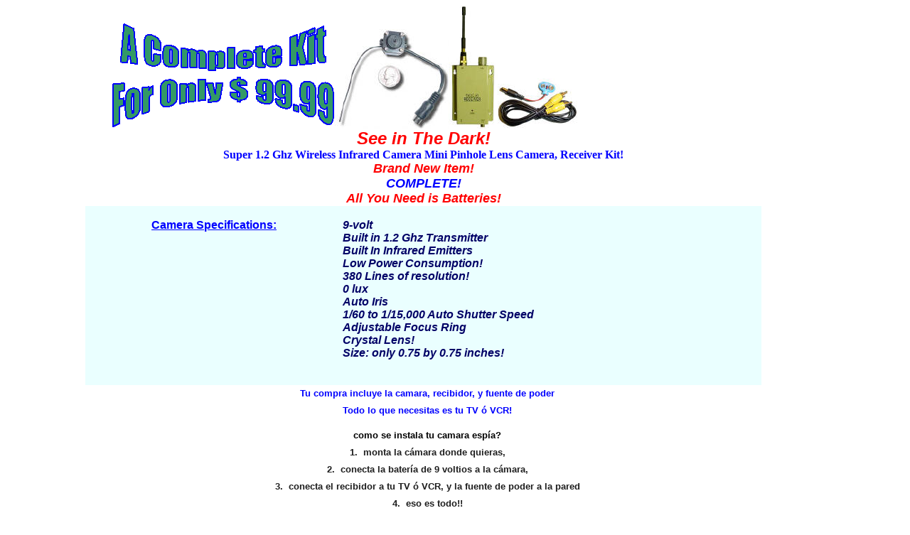

--- FILE ---
content_type: text/html
request_url: http://www.econovideo.com/infraredcamera.htm
body_size: 10307
content:
<html xmlns:v="urn:schemas-microsoft-com:vml" xmlns:o="urn:schemas-microsoft-com:office:office" xmlns="http://www.w3.org/TR/REC-html40">

<head>
<meta http-equiv="Content-Language" content="en-us">
<meta name="GENERATOR" content="Microsoft FrontPage 5.0">
<meta name="ProgId" content="FrontPage.Editor.Document">
<meta http-equiv="Content-Type" content="text/html; charset=windows-1252">
<link rel="File-List" href="infraredcamera_files/filelist.xml">
<title>See in The Dark</title>
<!--[if !mso]>
<style>
v\:*         { behavior: url(#default#VML) }
o\:*         { behavior: url(#default#VML) }
.shape       { behavior: url(#default#VML) }
</style>
<![endif]--><!--[if gte mso 9]>
<xml><o:shapedefaults v:ext="edit" spidmax="1027"/>
</xml><![endif]-->
</head>

<body>

<font face="Verdana" color="#000066" size="2">
<table border="0" cellpadding="0" cellspacing="0" style="border-collapse: collapse" bordercolor="#111111" width="98%">
  <tr>
    <td width="77%">
    <p align="center"><!--[if gte vml 1]><v:shapetype id="_x0000_t161"
 coordsize="21600,21600" o:spt="161" adj="4050" path="m,c7200@0,14400@0,21600,m,21600c7200@1,14400@1,21600,21600e">
 <v:formulas>
  <v:f eqn="prod #0 4 3"/>
  <v:f eqn="sum 21600 0 @0"/>
  <v:f eqn="val #0"/>
  <v:f eqn="sum 21600 0 #0"/>
 </v:formulas>
 <v:path textpathok="t" o:connecttype="custom" o:connectlocs="10800,@2;0,10800;10800,@3;21600,10800"
  o:connectangles="270,180,90,0"/>
 <v:textpath on="t" fitshape="t" xscale="t"/>
 <v:handles>
  <v:h position="center,#0" yrange="0,8100"/>
 </v:handles>
 <o:lock v:ext="edit" text="t" shapetype="t"/>
</v:shapetype><v:shape id="_x0000_s1028" type="#_x0000_t161" alt="A Complete Kit&#13;&#10;For Only $ 99.99"
 style='width:232.5pt;height:120pt' adj="5665" fillcolor="#396" strokecolor="blue"
 strokeweight="1.5pt">
 <v:shadow color="#868686"/>
 <v:textpath style='font-family:"Impact";v-text-kern:t' trim="t" fitpath="t"
  xscale="f" string="A Complete Kit&#13;&#10;For Only $ 99.99"/>
</v:shape><![endif]--><![if !vml]><img border=0 width=312 height=150
src="infraredcamera_files/image001.gif" alt="A Complete Kit&#13;&#10;For Only $ 99.99"
v:shapes="_x0000_s1028"><![endif]><font face="Verdana" color="#000066" size="2"><img border="0" src="ir-wireless.jpg" width="161" height="140"><img border="0" src="transmitter.jpg" width="69" height="173"><img border="0" src="accessories_waud.jpg" width="112" height="71"></font></td>
    <td width="30%">
    <p align="center">&nbsp;</td>
  </tr>
</table>
<table border="0" cellpadding="0" cellspacing="0" style="border-collapse: collapse" bordercolor="#111111" width="93%">
  <tr>
    <td width="100%" align="center">
    <font face="Verdana" color="#000066" size="2"><b><i>
    <font face="Arial, Helvetica, sans-serif" color="#ff0000" size="5">See in 
    The Dark!</font></i></b></font></td>
  </tr>
  <tr>
    <td width="100%" align="center"><font face="Arial Narrow" color="#000066">
    <b><font color="#0000FF">Super 1.2 Ghz Wireless Infrared Camera Mini Pinhole 
    Lens Camera, Receiver Kit!</font></b></font></td>
  </tr>
  <tr>
    <td width="100%" align="center">
    <font face="Verdana" color="#000066" size="2"><b><i>
    <font face="Arial, Helvetica, sans-serif" color="#ff0000" size="4">Brand New 
    Item!</font></i></b></font></td>
  </tr>
  <tr>
    <td width="100%" align="center">
    <font face="Verdana" color="#000066" size="2"><b><i>
    <font face="Arial, Helvetica, sans-serif" color="#0000FF" size="4">COMPLETE!</font></i></b></font></td>
  </tr>
  <tr>
    <td width="100%" align="center">
    <font face="Verdana" color="#000066" size="2"><b><i>
    <font face="Arial, Helvetica, sans-serif" color="#ff0000" size="4">All You 
    Need is Batteries!</font></i></b></font></td>
  </tr>
  <tr>
    <td width="100%">
    <div align="center">
      <center>
      <table border="0" cellpadding="0" cellspacing="0" style="border-collapse: collapse" bordercolor="#111111" width="81%" height="53" bgcolor="#EAFFFF">
        <tr>
          <td width="38%" height="17">&nbsp;</td>
          <td width="62%" height="17">&nbsp;</td>
        </tr>
        <tr>
          <td width="38%" height="17">
          <p align="center"><u><font face="Verdana" color="#000066" size="2"><b>
          <font face="Arial, Helvetica, sans-serif" color="#0000FF" size="3">
          Camera Specifications:</font></b></font></u></td>
          <td width="62%" height="17">
          <font face="Verdana" color="#000066" size="2"><b>
          <font face="Arial, Helvetica, sans-serif" size="3"><i>9-volt</i></font></b></font></td>
        </tr>
        <tr>
          <td width="38%" height="15">&nbsp;</td>
          <td width="62%" height="15">
          <font face="Verdana" color="#000066" size="2"><b><i>
          <font face="Arial, Helvetica, sans-serif" size="3">Built in 1.2 Ghz 
          Transmitter</font></i></b></font></td>
        </tr>
        <tr>
          <td width="38%" height="18">&nbsp;</td>
          <td width="62%" height="18">
          <font face="Verdana" color="#000066" size="2"><b><i>
          <font face="Arial, Helvetica, sans-serif" size="3">Built In Infrared 
          Emitters</font></i></b></font></td>
        </tr>
        <tr>
          <td width="38%" height="18">&nbsp;</td>
          <td width="62%" height="18">
          <font face="Verdana" color="#000066" size="2"><b><i>
          <font face="Arial, Helvetica, sans-serif" size="3">Low Power 
          Consumption!</font></i></b></font></td>
        </tr>
        <tr>
          <td width="38%" height="18">&nbsp;</td>
          <td width="62%" height="18">
          <font face="Verdana" color="#000066" size="2"><b><i>
          <font face="Arial, Helvetica, sans-serif" size="3">380 Lines of 
          resolution!</font></i></b></font></td>
        </tr>
        <tr>
          <td width="38%" height="18">&nbsp;</td>
          <td width="62%" height="18">
          <font face="Verdana" color="#000066" size="2"><b><font size="3"><i>
          <font face="Arial, Helvetica, sans-serif">0 lux</font></i></font></b></font></td>
        </tr>
        <tr>
          <td width="38%" height="18">&nbsp;</td>
          <td width="62%" height="18">
          <font face="Verdana" color="#000066" size="2"><b><i>
          <font face="Arial, Helvetica, sans-serif" size="3">Auto Iris </font>
          </i></b></font></td>
        </tr>
        <tr>
          <td width="38%" height="18">&nbsp;</td>
          <td width="62%" height="18">
          <font face="Verdana" color="#000066" size="2"><b><i>
          <font face="Arial, Helvetica, sans-serif" size="3">1/60 to 1/15,000 
          Auto Shutter Speed</font></i></b></font></td>
        </tr>
        <tr>
          <td width="38%" height="18">&nbsp;</td>
          <td width="62%" height="18">
          <font face="Verdana" color="#000066" size="2"><b><i>
          <font face="Arial, Helvetica, sans-serif" size="3">Adjustable Focus 
          Ring</font></i></b></font></td>
        </tr>
        <tr>
          <td width="38%" height="18">&nbsp;</td>
          <td width="62%" height="18">
          <font face="Verdana" color="#000066" size="2"><b><i>
          <font face="Arial, Helvetica, sans-serif" size="3">Crystal Lens!
          </font></i></b></font></td>
        </tr>
        <tr>
          <td width="38%" height="18">&nbsp;</td>
          <td width="62%" height="18">
          <font face="Verdana" color="#000066" size="2"><b>
          <font face="Arial, Helvetica, sans-serif" size="3"><i>Size: only 0.75 
          by 0.75 inches!</i></font></b></font></td>
        </tr>
        <tr>
          <td width="38%" height="18">&nbsp;</td>
          <td width="62%" height="18">&nbsp;</td>
        </tr>
        <tr>
          <td width="38%" height="18">&nbsp;</td>
          <td width="62%" height="18">&nbsp;</td>
        </tr>
      </table>
      </center>
    </div>
    </td>
  </tr>
  <tr>
    <td width="100%">
    <p style="MARGIN-TOP: 0px; MARGIN-BOTTOM: 0px; MARGIN-LEFT: 11px; LINE-HEIGHT: 150%" align="center">
    <b><font face="Arial" color="#0000FF" size="2">Tu compra incluye la camara, 
    recibidor, y fuente de poder</font></b></p>
    <p style="MARGIN-TOP: 0px; MARGIN-BOTTOM: 0px; MARGIN-LEFT: 11px; LINE-HEIGHT: 150%" align="center">
    <b><font face="Arial" color="#0000FF" size="2">Todo lo que necesitas es tu 
    TV ó VCR!</font></b></p>
    <table cellSpacing="0" cellPadding="0" width="100%" border="0">
      <tr>
        <td width="100%">
        <p align="center"><b><font size="1">&nbsp;</font></b></td>
      </tr>
    </table>
    <p style="MARGIN-TOP: 0px; MARGIN-BOTTOM: 0px; MARGIN-LEFT: 11px; LINE-HEIGHT: 150%" align="center">
    <b><font face="Arial" size="2">como se instala tu camara espía?</font></b></p>
    <p style="MARGIN-TOP: 0px; MARGIN-BOTTOM: 0px; MARGIN-LEFT: 11px; LINE-HEIGHT: 150%" align="center">
    <b><font face="Arial" color="#1e1e1e" size="2">1.&nbsp; monta la cámara donde 
    quieras,</font></b></p>
    <p style="MARGIN-TOP: 0px; MARGIN-BOTTOM: 0px; MARGIN-LEFT: 11px; LINE-HEIGHT: 150%" align="center">
    <b><font face="Arial" color="#1e1e1e" size="2">2.&nbsp; conecta la batería de 9 
    voltios a la cámara,</font></b></p>
    <p style="MARGIN-TOP: 0px; MARGIN-BOTTOM: 0px; MARGIN-LEFT: 11px; LINE-HEIGHT: 150%" align="center">
    <b><font face="Arial" color="#1e1e1e" size="2">3.&nbsp; conecta el recibidor a tu 
    TV ó VCR, y la fuente de poder a la pared</font></b></p>
    <p style="MARGIN-TOP: 0px; MARGIN-BOTTOM: 0px; MARGIN-LEFT: 11px; LINE-HEIGHT: 150%" align="center">
    <font face="Arial" color="#1e1e1e" size="2"><b>4.&nbsp; eso es todo!!</b></font></p>
    <p>&nbsp;</td>
  </tr>
  <tr>
    <td width="100%">
    <p align="center"><font color="#0000FF"><b><a href="Default.asp">Back to 
    Home Page</a></b></font></td>
  </tr>
  <tr>
    <td width="100%">&nbsp;</td>
  </tr>
  <tr>
    <td width="100%">&nbsp;</td>
  </tr>
</table>
<p align="center">&nbsp;</p>
<p align="center">&nbsp;</p>
<p align="center">&nbsp;</p>
</font>

</body>

</html>